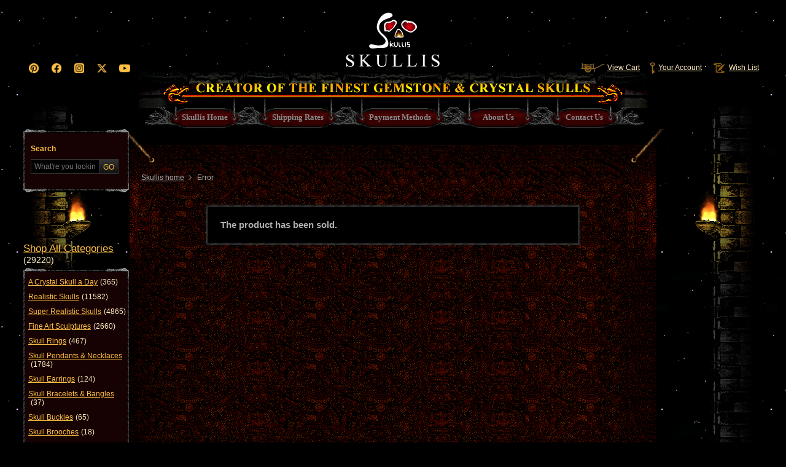

--- FILE ---
content_type: text/html;charset=UTF-8
request_url: https://www.skullis.com/shopCart/add?productId=29442
body_size: 4809
content:
<!DOCTYPE html>
<head>
    <meta charset="utf-8" />
    <title>Error - Skullis.com</title>
    <meta name="keywords" content="crystal skull, gemstone skull, skull jewelry, crystal healing, sculptures, carving, mineral specimen, quartz, agate, jasper">
    <meta name="description" content="Skullis offers a large selection of gemstone and crystal skull sculptures and jewelry. Crystal skull is best form of crystal healing media. Skullis specializes in lapidary skull art carvings for many years. We outsource gemstones worldwide, from quartz, amethyst, agate, malachite, jasper, opal, fluorite, turquoise, tiger's eye etc and make them gorgeous skull art collections.">
    <meta http-equiv="X-UA-Compatible" content="IE=Edge,chrome=1">
<meta name="viewport" content="width=device-width">
<meta name="format-detection" content="telephone=no">
<link rel="stylesheet" type="text/css" href="/css/base.css?t=20260122"/>
<link rel="shortcut icon" href="/favicon.ico?t=2024" />
<link rel="icon" type="image/png" sizes="32x32" href="/favicon-32x32.png">
<link rel="icon" type="image/png" sizes="16x16" href="/favicon-16x16.png">
<link rel="apple-touch-icon" sizes="180x180" href="/apple-touch-icon.png">
<link rel="mask-icon" href="/safari-pinned-tab.svg" color="#ee8800">
<link rel="manifest" href="/site.webmanifest">
<meta name="msapplication-TileColor" content="#000000">
<meta name="theme-color" content="#000000">
<meta name="p:domain_verify" content="5a0d99ab3d743ce7324ab051f4134b2b"/>
<meta name="pinterest-rich-pin" content="false" />
<script type="text/javascript" src="/js/jquery.js"></script>
<script type="text/javascript" src="/js/base.js"></script>
<script>var os=function(){var ua=navigator.userAgent,isWindowsPhone=/(?:Windows Phone)/.test(ua),isSymbian=/(?:SymbianOS)/.test(ua)||isWindowsPhone,isAndroid=/(?:Android)/.test(ua),isFireFox=/(?:Firefox)/.test(ua),isChrome=/(?:Chrome|CriOS)/.test(ua),isTablet=/(?:iPad|PlayBook)/.test(ua)||(isAndroid&&!/(?:Mobile)/.test(ua))||(isFireFox&&/(?:Tablet)/.test(ua)),isPhone=/(?:iPhone)/.test(ua)&&!isTablet,isPc=!isPhone&&!isAndroid&&!isSymbian;return{isTablet:isTablet,isPhone:isPhone,isAndroid:isAndroid,isPc:isPc}}();if(os.isAndroid||os.isPhone){document.write('<link rel="stylesheet" type="text/css" href="/css/phone.css?t=20260122"/>');document.write('<script type="text/javascript" src="/js/reactive.js?t=20260122"><\/script>')}else if(os.isTablet){document.write('<link rel="stylesheet" type="text/css" href="/css/tablet.css?t=20260122"/>')}else if(os.isPc){}</script>
<script>var APP_BASE = "";</script>
<script>(function(w,d,t,r,u){var f,n,i;w[u]=w[u]||[],f=function(){var o={ti:"136029417"};o.q=w[u],w[u]=new UET(o),w[u].push("pageLoad")},n=d.createElement(t),n.src=r,n.async=1,n.onload=n.onreadystatechange=function(){var s=this.readyState;s&&s!=="loaded"&&s!=="complete"||(f(),n.onload=n.onreadystatechange=null)},i=d.getElementsByTagName(t)[0],i.parentNode.insertBefore(n,i)})(window,document,"script","//bat.bing.com/bat.js","uetq");</script><noscript><img src="//bat.bing.com/action/0?ti=5283451&Ver=2" height="0" width="0" style="display:none; visibility: hidden;" /></noscript>
<script type="text/javascript" src="//static.criteo.net/js/ld/ld.js" async="true"></script>
<!-- Global site tag (gtag.js) - Google Analytics -->
<script async src="https://www.googletagmanager.com/gtag/js?id=UA-16125997-1"></script>
<script>window.dataLayer = window.dataLayer || [];function gtag(){dataLayer.push(arguments);}gtag('js', new Date());gtag('config', 'UA-16125997-1');gtag('config', 'AW-1031123728');</script>
<!-- Google Tag Manager -->
<script>(function(w,d,s,l,i){w[l]=w[l]||[];w[l].push({'gtm.start':new Date().getTime(),event:'gtm.js'});var f=d.getElementsByTagName(s)[0],j=d.createElement(s),dl=l!='dataLayer'?'&l='+l:'';j.async=true;j.src='https://www.googletagmanager.com/gtm.js?id='+i+dl;f.parentNode.insertBefore(j,f);})(window,document,'script','dataLayer','GTM-5989PJP');</script>
<noscript><iframe src="https://www.googletagmanager.com/ns.html?id=GTM-5989PJP" height="0" width="0" style="display:none;visibility:hidden"></iframe></noscript>
<!-- Pinterest Tag -->
<script>!function(e){if(!window.pintrk){window.pintrk = function () {window.pintrk.queue.push(Array.prototype.slice.call(arguments))};var n=window.pintrk;n.queue=[],n.version="3.0";var t=document.createElement("script");t.async=!0,t.src=e;var r=document.getElementsByTagName("script")[0];r.parentNode.insertBefore(t,r)}}("https://s.pinimg.com/ct/core.js");pintrk('load', '2613015162775');pintrk('page');</script>
<noscript><img height="1" width="1" style="display:none;" alt="" src="https://ct.pinterest.com/v3/?event=init&tid=2613015162775&noscript=1" /></noscript>
<!-- Meta Pixel Code -->
<script>!function(f,b,e,v,n,t,s){if(f.fbq)return;n=f.fbq=function(){n.callMethod?n.callMethod.apply(n,arguments):n.queue.push(arguments)};if(!f._fbq)f._fbq=n;n.push=n;n.loaded=!0;n.version='2.0';n.queue=[];t=b.createElement(e);t.async=!0;t.src=v;s=b.getElementsByTagName(e)[0];s.parentNode.insertBefore(t,s)}(window,document,'script','https://connect.facebook.net/en_US/fbevents.js');fbq('init','781388621117576');fbq('track','PageView');</script>
<noscript><img height="1" width="1" style="display:none" src="https://www.facebook.com/tr?id=781388621117576&ev=PageView&noscript=1" /></noscript>



    <script>
        gtag('event', 'page_view', {'send_to': 'AW-1031123728',
            'ecomm_prodid': '',
            'ecomm_pagetype': '',
            'ecomm_totalvalue': ''
        });
    </script>
</head>

<body>

<div class="header_wrap">
    <div class="header">
        <a href="/" alt="skullis" class="logo"><b>Skullis</b></a>
        <p class="quick_link">
            <a class="cart" href="/shopCart/view"><s></s>View Cart</a>
            <a class="account" href="/user/account"><s></s>Your Account</a>
            <a class="wish" href="/favorite"><s></s>Wish List</a>
        </p>
        <p class="social_link">
			<a class="pinterest" href="https://pinterest.com/SkullisOfficial/" target="_blank"><s></s></a>
			<a class="facebook" href="https://facebook.com/skullis/" target="_blank"><s></s></a>
			<a class="instagram" href="https://instagram.com/skullis_official/" target="_blank"><s></s></a>
			<a class="twitter" href="https://twitter.com/Skullis_com/" target="_blank"><s></s></a>
			<a class="youtube" href="https://youtube.com/channel/UCG5RNpXaigv4s_lAVJsS3Ow" target="_blank"><s></s></a>
        </p>
        <h1 class="title">SKULLIS, CREATOR OF THE FINEST GEMSTONE & CRYSTAL SKULLS</h1>
        <ul class="main_nav">
            <li class="home"><a href="/"><b>Skullis Home</b></a></li>
            <li class="shipping"><a href="/shipping-rates.html"><b>Shipping Rates</b></a></li>
            <li class="payment"><a href="/payment-methods.html"><b>Payment Methods</b></a></li>
            <li class="about"><a href="/about-us.html"><b>About Us</b></a></li>
            <li class="contact"><a href="/contact-us.html"><b>Contact Us</b></a></li>
        </ul>
    </div>
</div>
<div class="main_wrap">
    <div class="main">
        <span class="fire_l"></span><span class="fire_r"></span>
        <div class="side_l">
        <div class="fire_wrap"><div class="side_box"><i class="bg_t"></i>
    <form name="search_form" id="search_form" method="get" action="/search" onsubmit="return search();">
        <div class="side_con search">
            <p>Search</p>
            <div class="inner"><input type="text" autocomplete="off" placeholder="What're you looking for?" class="txt" name="keyword" id="keyword" value=""/>
            <em id="search_clear" class="clear"><b></b></em>
            <input type="submit" value="GO" class="btn" id="search_btn"/></div>
        </div>
    </form>
    <i class="bg_b"></i></div></div>
<h2 class="side_titc shopcate_tit"><a href="/type"><i>Shop All Categories</i><b>(29220)</b></a></h2>
<div class="side_box"><i class="bg_t"></i>
    <ol class="side_con shopcate_nav">
                <li class="id_104"><a href="/A-Crystal-Skull-a-Day.html">A Crystal Skull a Day<b>(365)</b></a></li>
                <li class="id_76"><a href="/Realistic-Skulls.html">Realistic Skulls<b>(11582)</b></a></li>
                <li class="id_77"><a href="/Super-Realistic-Skulls.html">Super Realistic Skulls<b>(4865)</b></a></li>
                <li class="id_78"><a href="/Fine-Art-Sculptures.html">Fine Art Sculptures<b>(2660)</b></a></li>
                <li class="id_79"><a href="/Skull-Rings.html">Skull Rings<b>(467)</b></a></li>
                <li class="id_80"><a href="/Skull-Pendants-&-Necklaces.html">Skull Pendants & Necklaces<b>(1784)</b></a></li>
                <li class="id_81"><a href="/Skull-Earrings.html">Skull Earrings<b>(124)</b></a></li>
                <li class="id_97"><a href="/Skull-Bracelets-&-Bangles.html">Skull Bracelets & Bangles<b>(37)</b></a></li>
                <li class="id_82"><a href="/Skull-Buckles.html">Skull Buckles<b>(65)</b></a></li>
                <li class="id_99"><a href="/Skull-Brooches.html">Skull Brooches<b>(18)</b></a></li>
                <li class="id_83"><a href="/Alien-Skulls.html">Alien Skulls<b>(1342)</b></a></li>
                <li class="id_118"><a href="/Fairy-Elf-Alien.html">Fairy Elf Alien<b>(559)</b></a></li>
                <li class="id_84"><a href="/Titan-Skulls.html">Titan Skulls<b>(120)</b></a></li>
                <li class="id_85"><a href="/Singing-Skulls.html">Singing Skulls<b>(119)</b></a></li>
                <li class="id_95"><a href="/Dragon-Skulls.html">Dragon Skulls<b>(933)</b></a></li>
                <li class="id_96"><a href="/Raven-Skulls.html">Raven Skulls<b>(546)</b></a></li>
                <li class="id_101"><a href="/Druse-Skulls.html">Druse Skulls<b>(552)</b></a></li>
                <li class="id_86"><a href="/Geode-Skulls.html">Geode Skulls<b>(782)</b></a></li>
                <li class="id_117"><a href="/Premium-Brazilian-Agate.html">Premium Brazilian Agate<b>(709)</b></a></li>
                <li class="id_87"><a href="/Laughing-Skulls.html">Laughing Skulls<b>(21)</b></a></li>
                <li class="id_88"><a href="/Wand--And--Point-Skulls.html">Wand / Point Skulls<b>(128)</b></a></li>
                <li class="id_89"><a href="/Detachable-Skulls.html">Detachable Skulls<b>(116)</b></a></li>
                <li class="id_90"><a href="/Wild-Animal-Skulls.html">Wild Animal Skulls<b>(111)</b></a></li>
                <li class="id_92"><a href="/MH-Skull-Replicas.html">MH Skull Replicas<b>(116)</b></a></li>
                <li class="id_102"><a href="/Mineral-Specimen.html">Mineral Specimen<b>(259)</b></a></li>
                <li class="id_111"><a href="/Crystal-Skull-Accessories.html">Crystal Skull Accessories<b>(16)</b></a></li>
                <li class="id_106"><a href="/Functional-Crystal-Skulls.html">Functional Crystal Skulls<b>(262)</b></a></li>
                <li class="id_91"><a href="/Other-Skulls.html">Other Skulls<b>(1067)</b></a></li>
                <li class="id_93"><a href="/Others.html">Others<b>(265)</b></a></li>
                <li class="id_156"><a href="/Cloisonne.html">Cloisonne<b>(1)</b></a></li>
    </ol>
    <i class="bg_b"></i></div>
        </div>

<div class="content">
    <span class="light_l"></span><span class="light_r"></span>
    <div class="conbg_t">
        <div class="breadcrumb">
            <a href="index.html">Skullis home</a> <i></i>
            <strong>Error</strong>
        </div><!-- breadcrumb] -->

        <div class="user_wrap">
            <div class="user_box successfully"><i class="bg_t"></i><i class="bg_b"></i>
                <strong>The product has been sold.</strong>
            </div>
        </div><!-- user_wrap] -->

    </div>
    <div class="conbg_b"></div></div>

    </div>
</div>


<div class="footer_wrap">
    <div class="footer">
        <span class="fire_bl"></span><span class="fire_br"></span>
        <div class="copyright">
            <p class="other_link">
                <a href="/about-us.html">About Skullis</a> |
                <a href="/shipping-rates.html">Shipping Rates</a> |
                <a href="/payment-methods.html">Payment Methods</a> |
                <a href="/contact-us.html">Contact Us</a> |
                <a href="/privacy-policy.html">Privacy Policy</a> |
                <a href="/return-policy.html">Return Policy</a> |
                <a href="/site-map.html">Site Map</a></p>
                <script type="text/javascript">
                    var d = new Date();
                    year = +d.getFullYear();
                    document.write("Copyright © 2009-"+year+" Skullis.com. All rights reserved.");
                </script>
            <p class="social_link">
				<a class="pinterest" href="https://pinterest.com/SkullisOfficial/" target="_blank"><s></s></a>
                <a class="facebook" href="https://facebook.com/skullis/" target="_blank"><s></s></a>
                <a class="instagram" href="https://instagram.com/skullis_official/" target="_blank"><s></s></a>
                <a class="twitter" href="https://twitter.com/Skullis_com/" target="_blank"><s></s></a>
                <a class="youtube" href="https://youtube.com/channel/UCG5RNpXaigv4s_lAVJsS3Ow" target="_blank"><s></s></a><br/><br/>
                <a class="rikoo" href="http://www.rikoo.com/" title="rikoo.com" target="_blank"><s></s></a>
				<a class="sjewelry" href="http://www.skullisjewelry.com/" title="skullisjewelry.com" target="_blank"><s></s></a>
				<a class="pietersite" href="http://www.bestpietersite.com/" title="bestpietersite.com" target="_blank"><s></s></a>
            </p>
        </div>
    </div>
</div><!-- footer_wrap] -->
<a class="returntop" href="javascript:" title="Scroll to top"><i></i>TOP</a>
<link rel="stylesheet" href="/css/swiper-bundle.min.css"/>
<script src="https://cdn.jsdelivr.net/npm/swiper@11/swiper-bundle.min.js"></script>

</body>
</html>
